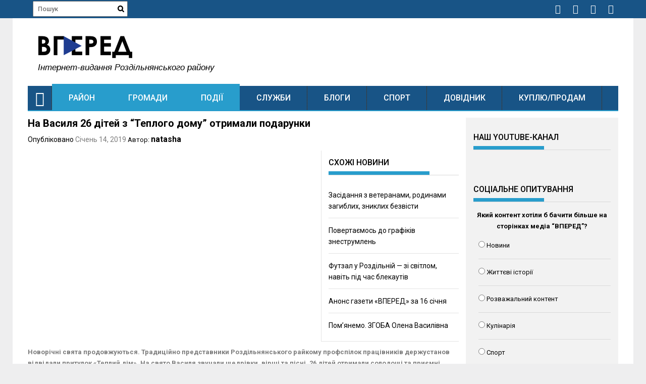

--- FILE ---
content_type: application/javascript;charset=utf-8
request_url: https://w.uptolike.com/widgets/v1/version.js?cb=cb__utl_cb_share_176860263327029
body_size: 396
content:
cb__utl_cb_share_176860263327029('1ea92d09c43527572b24fe052f11127b');